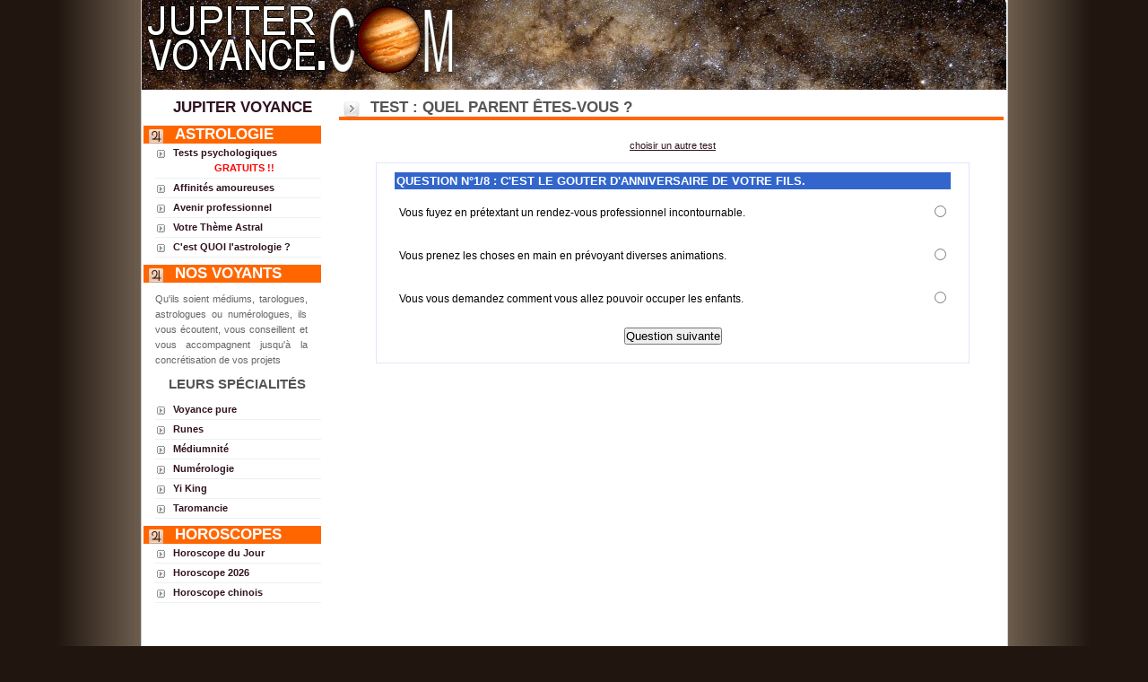

--- FILE ---
content_type: text/html; charset=UTF-8
request_url: http://www.jupiter-voyance.com/questionnaire.php?id=parent&num_question=1&nb1=0&nb2=0&nb3=0
body_size: 3167
content:
<!DOCTYPE html PUBLIC "-//W3C//DTD XHTML 1.0 Transitional//EN" "http://www.w3.org/TR/xhtml1/DTD/xhtml1-transitional.dtd">
<html xmlns="http://www.w3.org/1999/xhtml">
<head>
<title>Quel parent &ecirc;tes-vous ?</title>
<meta name="description" content="D&eacute;couvrez tout les tests psychologiques du site JUPITER VOYANCE<" />
<meta name="keywords" content="test, psychologiques" />
<meta http-equiv="Content-Type" content="text/html; charset=iso-8859-1" />
<link rel="icon" type="image/png" href="http://www.jupiter-voyance.com/images/astrologie.png" />
<meta name="google-site-verification" content="D51crw_TuKdOY6RTbynnspEmPdaBbmbXDCxRIKCagUY" />
<script type="text/javascript">

  var _gaq = _gaq || [];
  _gaq.push(['_setAccount', 'UA-8784532-2']);
  _gaq.push(['_trackPageview']);

  (function() {
    var ga = document.createElement('script'); ga.type = 'text/javascript'; ga.async = true;
    ga.src = ('https:' == document.location.protocol ? 'https://ssl' : 'http://www') + '.google-analytics.com/ga.js';
    var s = document.getElementsByTagName('script')[0]; s.parentNode.insertBefore(ga, s);
  })();

</script>
<link rel="stylesheet" href="jupiter-voyance.css" type="text/css" />

<script>
var originalNavClasses;

function toggleNav() {
    var elem = document.getElementById('navigation_list');
    var classes = elem.className;
    if (originalNavClasses === undefined) {
        originalNavClasses = classes;
    }
    elem.className = /expanded/.test(classes) ? originalNavClasses : originalNavClasses + ' expanded';
}
</script>
<meta name="viewport" content="width=device-width, initial-scale=1">
<link rel="stylesheet" href="questionnaire.css" type="text/css" />	
<script type="text/javascript">
var RecaptchaOptions={
	lang: 'fr',
	theme: 'clean'
};
</script>
</head>

<body>
<!-- wrap starts here -->
<div id="wrap"> 

	<div id="header">	
		<a href="http://www.jupiter-voyance.com" title="Le site de la voyance au t&eacute;l&eacute;phone"><img src="images/logo.gif" alt="Jupiter voyance" width="353" height="87"/></a>
	</div>		

	<nav id="navigation">
                <a class="menu_button" href="#footer_nav" onclick="toggleNav(); return false;">&#9776;  MENU</a>
                <ul id="navigation_list" role="navigation">
                    <li><a href="http://www.jupiter-voyance.com/tests-psychologiques.php" title="Des tests psychologiques gratuits pour mieux vous conna&icirc;tre !">Tests psychologiques</a></li>
                    <li><a href="http://www.jupiter-voyance.com/astro_couple.php" title="La voyance sp&eacute;cial couple">Affinit&eacute;s amoureuses</a></li>
                    <li><a href="http://www.jupiter-voyance.com/psycho_professionnel.php" title="Connaissez-vous votre th&egrave;me psycho professionel">Avenir  professionnel</a></li>
                    <li><a href="http://www.jupiter-voyance.com/theme-astral.php" title="Le th&egrave;me astral par des sp&eacute;cialistes de l'astrologie">Votre Th&egrave;me Astral</a></li>
                    <li><a href="http://www.jupiter-voyance.com/astrologie.php" title="L'astrologie pour r&eacute;pondre &agrave; nos questions " >C'est QUOI l'astrologie ?</a></li>
                    <li><a href="http://www.jupiter-voyance.com/voyance-au-telephone.php#voyance_pure" title="Les conseill&eacute;s en voyance pure pour une consultation au t&eacute;l&eacute;phone">Voyance pure </a></li>
                    <li><a href="http://www.jupiter-voyance.com/voyance-au-telephone.php#rune" title="Les conseill&eacute;s en runes pour une consultation au t&eacute;l&eacute;phone">Runes </a></li>
                    <li><a href="http://www.jupiter-voyance.com/voyance-au-telephone.php#medium" title="Les conseill&eacute;s en m&eacute;diumnit&eacute; pour une consultation au t&eacute;l&eacute;phone">M&eacute;diumnit&eacute;</a></li>
                    <li><a href="http://www.jupiter-voyance.com/voyance-au-telephone.php#numerologie" title="Les conseill&eacute;s en num&eacute;rologie pour une consultation au t&eacute;l&eacute;phone">Num&eacute;rologie</a></li>
                    <li><a href="http://www.jupiter-voyance.com/voyance-au-telephone.php#yi_king" title="Les conseill&eacute;s en Yi King pour une consultation au t&eacute;l&eacute;phone" target="_parent">Yi King</a></li>
                    <li><a href="http://www.jupiter-voyance.com/voyance-au-telephone.php#tarot" title="Les conseill&eacute;s en taromancie pour une consultation au t&eacute;l&eacute;phone">Taromancie</a></li>
                    <li><a href="http://www.jupiter-voyance.com/horoscope_quotidien.php" title="L'horoscope du jour gratuit">Horoscope du Jour</a></li>
                    <li><a href="http://www.jupiter-voyance.com/horoscope_annuel.php" title="L'horoscope de l'ann&eacute;e au t&eacute;l&eacute;phone">Horoscope 2026</a></li>
                    <li><a href="horoscope_chinois.php" title="L'horoscope chinois du jour">Horoscope chinois</a></li>
                </ul>
            </nav>
<!-- content-wrap starts here -->	
	<div id="content-wrap">  
	
			<div id="sidebar">
			  <div id="logo"><a href="http://www.jupiter-voyance.com" title="Le site de la voyance au t&eacute;l&eacute;phone">Jupiter Voyance</a></div>
<h1>Astrologie</h1>
<ul class="sidemenu">
		<li ><a href="http://www.jupiter-voyance.com/tests-psychologiques.php" title="Des tests psychologiques gratuits pour mieux vous conna&icirc;tre !">Tests psychologiques</a><div class="gratuit">GRATUITS !!</div></li>
	<li ><a href="http://www.jupiter-voyance.com/astro_couple.php" title="La voyance sp&eacute;cial couple">Affinit&eacute;s amoureuses</a></li>
	<li ><a href="http://www.jupiter-voyance.com/psycho_professionnel.php" title="Connaissez-vous votre th&egrave;me psycho professionel">Avenir  professionnel</a></li>
		<li ><a href="http://www.jupiter-voyance.com/theme-astral.php" title="Le th&egrave;me astral par des sp&eacute;cialistes de l'astrologie">Votre Th&egrave;me Astral</a></li>
	<li ><a href="http://www.jupiter-voyance.com/astrologie.php" title="L'astrologie pour r&eacute;pondre &agrave; nos questions " >C'est QUOI l'astrologie ?</a></li>
</ul>	
<h1>Nos voyants </h1>	
<p class="align-justify">Qu'ils soient m&eacute;diums, tarologues, astrologues ou num&eacute;rologues, ils vous &eacute;coutent, vous conseillent et vous accompagnent jusqu'&agrave; la concr&eacute;tisation de vos projets </p>
<ul class="sidemenu">
  <h2>Leurs sp&Eacute;cialit&Eacute;s</h2>
	<li ><a href="http://www.jupiter-voyance.com/voyance-au-telephone.php#voyance_pure" title="Les conseill&eacute;s en voyance pure pour une consultation au t&eacute;l&eacute;phone">Voyance pure </a></li>
	<li ><a href="http://www.jupiter-voyance.com/voyance-au-telephone.php#rune" title="Les conseill&eacute;s en runes pour une consultation au t&eacute;l&eacute;phone">Runes </a></li>
	<li ><a href="http://www.jupiter-voyance.com/voyance-au-telephone.php#medium" title="Les conseill&eacute;s en m&eacute;diumnit&eacute; pour une consultation au t&eacute;l&eacute;phone">M&eacute;diumnit&eacute;</a></li>						
	<li ><a href="http://www.jupiter-voyance.com/voyance-au-telephone.php#numerologie" title="Les conseill&eacute;s en num&eacute;rologie pour une consultation au t&eacute;l&eacute;phone">Num&eacute;rologie</a></li>				
	<li ><a href="http://www.jupiter-voyance.com/voyance-au-telephone.php#yi_king" title="Les conseill&eacute;s en Yi King pour une consultation au t&eacute;l&eacute;phone" target="_parent">Yi King</a></li>   
	<li ><a href="http://www.jupiter-voyance.com/voyance-au-telephone.php#tarot" title="Les conseill&eacute;s en taromancie pour une consultation au t&eacute;l&eacute;phone">Taromancie</a></li> 		
</ul>			
<h1>Horoscopes</h1>				
<ul class="sidemenu">
	<li ><a href="http://www.jupiter-voyance.com/horoscope_quotidien.php" title="L'horoscope du jour gratuit">Horoscope du Jour</a></li>
	<li ><a href="http://www.jupiter-voyance.com/horoscope_annuel.php" title="L'horoscope de l'ann&eacute;e au t&eacute;l&eacute;phone">Horoscope 2026</a></li>
	<li ><a href="horoscope_chinois.php" title="L'horoscope chinois du jour">Horoscope chinois</a></li>
</ul>
<div id="sms" style="background:#f4efe9; padding: 10px; -moz-border-radius:15px 15px 15px 15px;-webkid-border-radius:15px 15px 15px 15px;-o-border-radius:15px 15px 15px 15px;border-radius:15px 15px 15px 15px;">
	VOYANCE PAR SMS<hr />	
	ENVOIE<br /><br /><span class="jaune"> ETOILE </span><p>AU</p><span class="jaune"> 71 700 </span><img src="images/asterisque.png" width="15" height="15" alt="Astrologie par SMS"><br /><br /><span class="small">Ce service vous sera factur&eacute;<br /><b>0.65&euro; par SMS + le prix du SMS</b><br /><span style="font-size:12px;font-weight:normal; ">Prix du SMS fix&eacute; par votre op&eacute;rateur</span></span>		
			
</div>	

<div class="align-center"><img src="http://www.jupiter-voyance.com/images/stop.png" alt="Voyance par sms" id="sms-stop" width="165" height="75" /></div>

						</div>		
	
	  		<div id="main2"> 
				<h1>TEST : Quel parent &ecirc;tes-vous ?</h1>
				<div id="content"><div class="align-center"><a href="tests-psychologiques.php" title="Choisir un autre test">choisir un autre test</a></div><form method="post" action="/questionnaire.php?id=parent&num_question=1&nb1=0&nb2=0&nb3=0"><h2>QUESTION N&deg;1/8 : C'est le gouter d'anniversaire de votre fils.</h2><div class="alert_center"></div><div class="question"><input type="radio" name="reponse1" value="1" class="radio">Vous fuyez en pr&eacute;textant un rendez-vous professionnel incontournable.</div><div class="question"><input type="radio" name="reponse1" value="3" class="radio">Vous prenez les choses en main en pr&eacute;voyant diverses animations.</div><div class="question"><input type="radio" name="reponse1" value="2" class="radio">Vous vous demandez comment vous allez pouvoir occuper les enfants.</div><div class="align-center"><input type="submit" class="button" name="submit" value="Question suivante"></div></div></form>	  		</div> 	
	<!-- content-wrap ends here -->	
	</div>
<!-- footer starts here -->		
		<div id="footer">
			<div id="mention-legale">			
	<a href="http://www.jupiter-voyance.com/mentions-legales.php">Mentions L�gales</a>&nbsp;|&nbsp;
	<a href="http://www.jupiter-voyance.com/sitmap.php">Plan du site</a>&nbsp;|&nbsp;
	<a href="http://www.jupiter-voyance.com/gestion-newsletter.php" title="Suivez toute l'actualit� de la voyance sur Jupiter Voyance" >La Newsletter</a>
|&nbsp; <a href="http://www.jupiter-voyance.com/liens.php" title="Liens partenaires" >Liens partenaires</a>

</div>
				
<div id="copyright">
<img src="../images/appelle.jpg" width="300" height="41"  alt=""/>
 Web Media &copy; 2007 
</div>		
		</div>	
<!-- footer ends here -->		
<!-- wrap ends here -->
</div>		
<script>
  (function(i,s,o,g,r,a,m){i['GoogleAnalyticsObject']=r;i[r]=i[r]||function(){
  (i[r].q=i[r].q||[]).push(arguments)},i[r].l=1*new Date();a=s.createElement(o),
  m=s.getElementsByTagName(o)[0];a.async=1;a.src=g;m.parentNode.insertBefore(a,m)
  })(window,document,'script','//www.google-analytics.com/analytics.js','ga');

  ga('create', 'UA-69157348-1', 'auto');
  ga('send', 'pageview');

</script>
	</body>
</html>		


--- FILE ---
content_type: text/css
request_url: http://www.jupiter-voyance.com/jupiter-voyance.css
body_size: 3128
content:
/* top elements */
* {
	margin: 0; padding: 0;
} 
body {
	margin: 0; padding: 0;
	font: 71%/1.5em  Verdana, 'Trebuchet MS', Arial, Sans-serif;
	background:#20160f url(images/background.jpg) repeat-y center;
	color: #666666;	
	text-align: center;
}

/* links */
a {
	color: #311221;
}
a:hover {
	color: #FF6600;
}

/* headers */
h1, h2, h3 {
	font: bold 1em 'Trebuchet MS', Tahoma, Sans-serif;
	text-transform: uppercase;
}

h2 { font-size: 1.3em;color: #555; }
h3 { font-size: 1.2em; text-transform: none;color: #555;}

#logo {	font: bold 1.5em 'Trebuchet MS', Tahoma, Sans-serif;
	text-transform: uppercase;
	margin: 0 0 10px 35px;}
#logo a {text-decoration:none;}

.voyancemarron {margin: 30px 0 10px 0; font-size: 30px; font-weight:bold;letter-spacing: -1px;color:#f0740b;}
.voyanceverte {margin: 10px 0 30px 0; font-size: 30px; font-weight:bold;letter-spacing: -1px;color:#00a911;}

.marron {color:#b7640b; font-size: 20px; font-weight:bold;letter-spacing: 1px; text-align:center; margin: 20px 0 20px 0; }
.marronbig { font-size: 30px; color:#4d2a04}

.sms-index {color:#f0740b; font-size: 18px; font-weight:bold; letter-spacing: 1px; margin: 30px 0 30px 0; text-align:center; background:url(images/voyance-par-sms.jpg) no-repeat; height:100px; padding: 20px 0 0 0;}
.sms-index p{ margin: 0 0 0 100px;}
.sms-index span{color:#ff2f91;font-size: 30px;}



.verte { margin: 10px 0 10px 0; font-size: 20px; font-weight:bold;letter-spacing: 1px;color:#00640b;}


.vertfonce {color:#00640b; font-size: 15px; font-weight:bold; margin: 10px 0 10px 0;}
.vertsize {margin: 10px 0 10px 0; font-size: 20px; font-weight:bold;letter-spacing: -1px;}

#main h1 {
	font-size: 2.4em;
	padding: 10px 0 5px 5px;
	margin: 0 0 0 10px;
	text-transform: uppercase;
	border-bottom: 1px solid #f2f2f2; 	
	color: #FF6600;
}	

#sidebar h1 {
	font-size: 1.5em;
	padding: 0 0 0 35px;
	background:#FF6600 url(images/jupiter.gif) no-repeat 5px 3px;
	margin: 0 0 0 2px;
	color: #FFF;
	text-transform: uppercase;	
}

#main2 h1 {
	font-size: 1.5em;
	padding: 0 0 0 35px;
	background: #FFF url(images/square_arrow.gif) no-repeat 5px 3px;
	border-bottom: 4px solid #FF6600;
	margin: 0 4px 0 0;
	color: #555;
}

#rightbar  h1 {
	font-size: 1.1em;
	border-bottom: 4px solid #FF6600;
	margin: 0 4px 0 0;
	color: #555;
}
#rightbar  p {
	font-size: .9em;
}

.rightbar2 h1 {
	font-size: 1.5em;
	padding: 0 0 0 35px;
	background: #FFF url(images/square_arrow.gif) no-repeat 5px 3px;
	border-bottom: 4px solid #FF6600;
	margin: 0 10px 0 10px;
	color: #555;
}

.rightbar2 h2 {
	text-transform: none;
	font-size: 11px;
	color:#311221;
}

.annonce {
	text-align:center;
	font-size:13px;
	font-weight:bold;
	color:#3366CC;
	text-transform: uppercase;	
}
	
.link {
 	text-align: right;
	color:#3366CC;
	font-weight:bold;
}
.link a {
	color:#3366CC;
	font-weight:bold;
}
.link a:hover {
	color:#311221;
}
.violet {color: #FF6600;
}
.rightbar-link{
	text-align:right;
	color: #FF6600;
	margin: -5px 0 20px 0;
	padding: 0 4px 0 0;
}

.rightbar-link a{
	color: #FF6600;
}

p, h1, h2, h3 {
	margin: 10px 15px;
}

ul, ol {
	margin: 10px 30px;
	padding: 0 15px;	
	color: #72A545;	
}
ul span, ol span {
	color: #666666;
}

/* images */

img.float-right {
  margin: 5px 0px 5px 15px;  border: 2px solid #CCC;
}
img.float-left {
  margin: 5px 15px 5px 0px;border: 2px solid #CCC;
}


code {
  margin: 5px 0;
  padding: 10px;
  text-align: left;
  display: block;
  overflow: auto;  
  font: 500 1em/1.5em 'Lucida Console', 'courier new', monospace;
  /* white-space: pre; */
  background: #FAFAFA;
  border: 1px solid #f2f2f2;  
  border-left: 3px solid #72A545;
}
acronym {
  cursor: help;
  border-bottom: 1px solid #777;
}
blockquote {
	margin: 15px;
 	padding: 0 0 0 32px;  	
  	background: #FAFAFA url(images/quote.gif) no-repeat 5px 10px !important; 
	background-position: 8px 10px;
	border: 1px solid #f2f2f2; 
	border-left: 3px solid #72A545;  
	font-weight: bold; 
}

/*****************/
/*    Layout     */
/*****************/
#wrap {
	margin-left: auto;
	margin-right: auto;
   	width: 965px;  	
	text-align: left;
	background:#FFF;
	border-right: 1px solid #CCCCCC;
	border-left: 1px solid #CCCCCC;
}

#content-wrap {
	clear:both;
   	margin: 0; padding:0;
	width: 965px;
}

/* header */
#header {
	background: #0c0607 url(images/jupiter-voyance.jpg) no-repeat top;
	height: 100px;
}

#header a img{
	text-decoration:none;
	border:0px;
}

/* main column */
#main {
	float: left;
	margin: 0;
	padding: 0;
	width: 500px;	
	display:inline;
}

.post-footer {
	background-color:#fff6fa;
	padding: 5px; margin-top: 20px;
	font-size: 95%;
}

.post-footer .readmore {
	background: url(images/page.gif) no-repeat 0 center;
	padding-left: 20px; margin: 0 10px 0 5px;
}

/* sideabar */
#sidebar {
	float: left;
	width: 200px;
	margin: 10px 0 0 0;	padding: 0; 
	display: inline;		
}

ul#tabzodiac {
    list-style-type: none;  
    text-align: center;
}

ul#tabzodiac li {
    display: inline;
    margin: 0 0 0 10px;
}
ul#tabzodiac li#current a {
    font-weight: bold;
}
#sidebar ul.sidemenu {
	list-style: none;
	text-align: left;
	margin: 0 0 8px 0;	
	padding-right: 0;		
	text-decoration: none;

}
#sidebar ul.sidemenu li {
	border-bottom: 1px solid #EFF0F1;
	background: url(images/arrow.gif) no-repeat 2px 7px;
	padding: 2px 5px 2px 20px;	
}

* html body #sidebar ul.sidemenu li { height: 1%; }

#sidebar ul.sidemenu li a {
	font-weight: bold;
	background-image: none;
	text-decoration: none;	
}
#sidebar ul.sidemenu li a:hover{
	color: #FF6600;
}

#sidebar ul.sidemenu li#current a{
	color: #FF6600;
}
/* rightbar */
#rightbar {
	float: right;
	width: 260px;
	padding: 0;	margin: 10px 0 0 0;	
	display:inline;	
}

.rightbar2 {
	float: left;
	width: 370px;
	padding: 0;	
	margin: 10px 5px 0 5px;	
	display:inline;
}
.float-left2 {
	float: left;
	padding: 0;	
	margin: 10px 5px 0 5px;	
	display:inline;
}

#main2 {
	float: left;
	margin: 10px 0 0 20px;
	padding: 0;
	width: 745px;
	display:inline;	
}

/********************************************
   FOOTER
********************************************/ 	
#footer {
	clear: both;
	background: #FFF url(images/footerbg.gif) repeat-x left top;
	border-top: 1px solid #F2F2F2;
	text-align: center;	
	height: 50px;
	font-size:0.8em;	
}

#footer a {
	text-decoration: none;
	font-weight: bold;
}

#mention-legale {  
	float: left; 
	text-align:left;
	margin: 2em 0 0 1em;
	padding:0 0 0 0;
	display:inline;
}
	#mention-legale a{ color: #0c2951;	}

#copyright {  
	float: right; 
	text-align:right;
	margin:0em 1em 0 0;
	padding:0 0 0 0;
	display:inline;
}
	#copyright a {color: #0c2951;	}
	
/********************************************
   MENU
********************************************/ 
#menu {
	clear: both;
	margin: 0 0 10px 0; padding:0 0 0 50px;	
	border-top: 4px solid #808080; 
}
#menu ul {	
	margin: 0; padding: 0;	
	font: bold 1.3em 'Trebuchet MS', Tahoma, Arial, Sans-serif;
	list-style: none;
}
#menu ul li{
	display: inline;
	
}
#menu ul li a {	
	position: relative; bottom: -4px;
	float: left;
	color: #808080;
	padding: 0px 10px;
	text-decoration: none;
	background: white url(images/menudivide.gif) repeat-y right top; 
	border-bottom: 4px solid #808080; 
	display:inline;	
}
#menu ul li a:hover{
	color: black;
	background-color: #F3F3F3; 
	border-bottom: 4px solid #FF6600;
}
#menu ul li#current a{
	color: #333;
	background-color: #F3F3F3; 
	border-bottom: 4px solid #FF6600;
}

/* Alignment classes */
.float-left   { float: left; display:inline;}
.float-right  { float: right; display:inline;}
.align-left   { text-align: left; }
.align-right  { text-align: right; }
.align-center { text-align: center;	}
.align-justify { text-align: justify; }
.margin_auto { margin:auto; }
.big {color:#FF6600; font: bold 14px 'Trebuchet MS', Tahoma, Sans-serif;}
/* display classes */
.clear { clear: both; }
.block { display: block; }
.hide  { display: none; }	
.blue {	color: #FF6600; }
.discret a{color:#CCCCCC; text-decoration:none;}
/********************************************
   NUMERO/SMS
********************************************/
.numero, .numero a{
	font: bold 14px Arial, Tahoma , sans-serif;
	color:#000;
	text-align:center;
	text-transform:uppercase;
	margin: .8em 0 .8em 0;
}
.commenaire { font: .6em  Verdana, 'Trebuchet MS', Arial, Sans-serif;
	color: #000;letter-spacing:-1px	}
.commentaire { font: .7em  Verdana, 'Trebuchet MS', Arial, Sans-serif;
	color: #000; letter-spacing:-1px;}
.number, .number a {
	font: bold 20px Arial, Tahoma , sans-serif;
	color:#00CC00;
	text-transform:none;
	text-align:center;
	margin: 10px 0 10px 0;
}
.numero a, .number a {text-decoration: none; }
.titre {font-size: 1.5em;color: #FF6600; font: bold 1em 'Trebuchet MS', Tahoma, Sans-serif; text-transform: uppercase;}

.bloc_voyant_top {background:url(images/bloc_voyant_top.jpg) no-repeat top; height:23px; margin: 0 -20px 0 -20px;}
.bloc_voyant {background:url(images/bloc_voyant.jpg) repeat-y; padding: 0 20px 0 20px;}
.pseudo{color:#FF6600; font: bold 1.2em 'Trebuchet MS', Tahoma, Sans-serif; text-transform: uppercase; }
.specialite{color:#FF6600; font: bold 1em 'Trebuchet MS', Tahoma, Sans-serif; }
.pseudo a {text-decoration: none;}
.bloc_voyant_bottom {background:url(images/bloc_voyant_bottom.jpg) no-repeat bottom; height:23px;margin: 0 -20px 0 -20px;}
.rouge{color:#FF0000; font: bold 1.3em 'Trebuchet MS', Tahoma, Sans-serif; text-transform: uppercase;}
.vert{color:#00CC00; font: bold 1.3em 'Trebuchet MS', Tahoma, Sans-serif; text-transform: uppercase;}
.thumb_voyant { float:left; width: 90px; margin: 20px 0 5px 0; text-align:center;display:inline;}
.gratuit {text-align:center; color:#FF0000; font-weight:bold; }
.normal { font-size:12px;}


/* SMS */
#sms {
color:#b7640b;
	font-style:italic;
	font-family:"Arial Black";
	font-size:15px;
	text-align:center;
	margin: 100px 0 50px 10px;
  	padding: 0 5px 0 5px;
  	text-align: center;
	background:#f4efe9;
}
#sms hr{width:170px; margin: 5px;color:#4d2a04;}
#sms-stop {margin-top: 150px;border:none;}
#sms .small {font-family:"Arial";font-size:11px;color:#4d2a04;font-style:normal;}
#sms .jaune {font-size:30px;color:#4d2a04;margin:5px 0 5px 0;}
#sms img {border:none;}
.fuck{
	width:585px; 
	margin:0 0 30px 0;
	}
#navigation {
	display:none;
	}
.hidden{
	display:none;
	}

@media (max-width: 480px){
	
	.linknostyle{
		text-decoration:none;
		color:#b7640b;
		}
	.linknostyle:hover{
		color:#b7640b;
		}
	
.hidden{
	display:block;
	}
.mobile_hidden{
	display:none;
	}
	#header,
	#content-wrap{
		width:100%;
		}
	#wrap{
		width:100%;
		text-align:center;
		border:none;
		}
	#sidebar{
		display:none;
		}
	#main2{
		width:100%;
		margin:0;
		float:none;
		}
	#main2 img{
		width:100% !important;
		}
	#header a img{
		width:100%;
		}
	.fuck{
		width:100%;
		margin:0;
		}
	.deux_col{
		width:100% !important;
		float:none !important;
		}
#navigation {
	display:block;
	}
	#navigation {
    padding: 20px;
    background-color: #333;
    color: #fff;
    text-align: center;
	}
	#navigation ul {
		display: none;
		list-style: none;
		margin-left: 0;
		padding-left: 0;
		margin-bottom: 0;
	}
	#navigation ul.expanded {
		display: block;
	}
	#navigation li a {
		display: block;
		padding: 10px 0;
		border-top: 1px solid #666;
		font-size: 1.2em;
		color: #ccc;
		text-decoration: none;
	}
	.menu_button {
		display: block;
		text-align: right;
		color: #ffc;
		text-decoration: none;
		font-size:24px;
	}
	.menu_button:hover {
		color: #58cbdb;
		text-decoration: none;
	}
	form{
		width:100% !important;
		  padding: 0 0 20px 0 !important;
		}
	#main{
		width:100%;
		float:none;
		}
	#main h1{
		margin:0;
		padding:0;
		}
	#rightbar{
		float:none;
		width:100%;
		}
	.voyancemarron p,
	.voyanceverte p{
		  margin: 0;
  		  line-height: 29px;
		}
	}


--- FILE ---
content_type: text/css
request_url: http://www.jupiter-voyance.com/questionnaire.css
body_size: 782
content:
/********************************************
   BLOCK
********************************************/
/*test-personnalite.php*/
#content { margin-right:auto; margin-left:auto; margin-top: 20px; margin-bottom: 30px; }
#content p {font-size:1em; color:#333333; text-align:justify; margin: 0 20px 0 20px;}
#content h2 a {color:#FFFFFF; text-decoration:none;}
#content h2 a:hover {color:#000099;}
#content img {border:none;}
#content h2 {color:#FFFFFF; padding:2px; background-color:#3366CC;}

.une_col{ text-align:center; margin: 0 0 20px 0;}
.deux_col{ float:left; text-align:center; width: 360px; display:inline;margin: 0 10px 20px 0; border: solid  #E8E3F9 1px;}
.une_col h2 a {font-size:1.2em; } 
.deux_col h2 a {font-size:.9em;}
/********************************************
   FORM
********************************************/
form {
	margin: 10px auto 0 auto; 
	padding: 0 5px 20px 5px;
	width: 650px;
	border: 1px solid #E8E3F9;
	background-color: #FFFFFF; 
	font-size: 0.9em;
	text-align:left;
	color:#000000;
}

fieldset {
	background-color: #FFFFFF;
	margin: 0 0 10px 0;
}

legend {
	margin: 0 0 0 20px;
}

label {
	font-weight:bold;
	margin: 10px 0 0 10px;
}

#dateN{ margin:10px 0 0 165px;}
#email{ margin:10px 0 0 15px;}
#autres{ margin:10px 0 10px 110px;}
#prenom{ margin:10px 0 0 45px;}
#ami{ margin:10px 0 0 20px;}
#code{ margin:0 0 20px 10px;}
#conditions{ margin:0 0 20px 0;}


.alert {
	font-weight:bold;
	color:#FF0000;
	margin: 0 10px 0 170px;
}
.alert_center {
	font-weight:bold;
	color:#FF0000;
	text-align:center;
}

.crypto {
	text-align:center;
}

/********************************************
   QUESTIONNAIRE
********************************************/
.radio {
	float:right;
	display:inline;
}
.cgv { width:300px; margin:0 auto 20px auto; text-align:center;}
.small { font-size: .9em;}
.question{
	clear:both;
	height: 30px;
	padding: 8px 20px 0 20px;
	margin: 0 0 10px 0;
	font-size: 1.2em;
}

.action {float:right; display:inline; text-align:right; margin: 15px 20px 15px 0;} 
.action a { padding:12px 10px 12px 40px ; color:#FFFFFF; font-weight:bold;background:url(images/continue.jpg)no-repeat; text-decoration: none;}
.action a:hover {color:#66CC00;}